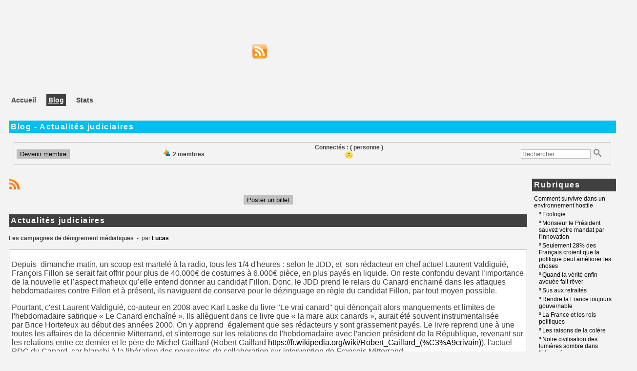

--- FILE ---
content_type: text/html; charset=UTF-8
request_url: https://horreur-judiciaire.info/enquete/blog.php?lng=fr&sel=pg&pg=58
body_size: 11177
content:
<!DOCTYPE html>
<html xmlns="http://www.w3.org/1999/xhtml" lang="fr">

  <!--[  GuppY v5.01.02 CeCILL Copyright (C) 2004-2015 by Laurent Duveau - http://www.freeguppy.org/  ]-->

<head>
<meta http-equiv="content-type" content="text/html; charset=utf-8" />
<meta name="application-name" content="enquete-reformedelajustice - Blog - Actualités judiciaires" />

<title>enquete-reformedelajustice - Blog - Actualités judiciaires</title>

<meta name="description" content="enquete" />
<meta name="generator" content="GuppY CMS" />
<meta name="author" content="Bressiere" />
<meta name="keywords" content="enquete, justice, reforme, bressiere" />
<meta name="viewport" content="width=device-width, initial-scale=1, maximum-scale=1">
<meta name="apple-mobile-web-app-capable" content="yes">
<meta name="apple-mobile-web-app-status-bar-style" content="black">
<link rel="shortcut icon" href="http://horreur-judiciaire.info/enquete/favicon.ico">
<link rel="alternate" type="application/rss+xml" title="enquete-reformedelajustice : Nouvelles" hreflang="fr" href="http://horreur-judiciaire.info/enquete/data/fr-news.xml">
<link rel="alternate" type="application/rss+xml" title="enquete-reformedelajustice : Blog" hreflang="fr" href="http://horreur-judiciaire.info/enquete/data/fr-blog.xml">
<link rel="alternate" type="application/rss+xml" title="enquete-reformedelajustice : Articles" hreflang="fr" href="http://horreur-judiciaire.info/enquete/data/fr-articles.xml">
<link type="text/css" rel="stylesheet" href="skins/no_skin/style.css">
<link type="text/css" rel="stylesheet" href="skins/no_skin/jqstyle.css">
<link type="text/css" rel="stylesheet" href="skins/no_skin/styleplus.css">
<style type="text/css" media="screen">
    @import url(inc/1280.css);
</style>
<style type="text/css" media="print">
    @import url(inc/print.css);
</style>
    <link type="text/css" rel="stylesheet" href="inc/csshead/camera.css" />
    <link type="text/css" rel="stylesheet" href="inc/csshead/fotorama.css" />
    <link type="text/css" rel="stylesheet" href="inc/csshead/menubox.css" />
    <link type="text/css" rel="stylesheet" href="inc/csshead/slidesjs.css" />
<script type="text/javascript">
//<![CDATA[
<!--

var charset = "utf-8";
var site0 = "enquete-reformedelajustice";
var site3 = "http://horreur-judiciaire.info/enquete/";
var wNav  = 0;
if (window.innerWidth) wNav = window.innerWidth;
 else if (document.body && document.body.offsetWidth) wNav = document.body.offsetWidth;
var sValue = screen.width + "||" + screen.height + "||" + screen.availWidth + "||" + screen.availHeight + "||" + wNav;
var today = new Date(), expires = new Date();
expires.setTime(today.getTime() + (365*24*60*60*1000));
document.cookie = "GuppYScreen" + "=" + encodeURIComponent(sValue) + ";expires=" + expires.toGMTString();

//-->
//]]>
</script>


<script type="text/javascript" src="inc/hpage.js"></script>

<script type="text/javascript" src="inc/jquery-min.js"></script>

<script type="text/javascript" src="inc/jquery-migrate-min.js"></script>
<script type="text/javascript" src="inc/jqscript.js"></script>
<script type="text/javascript" src="inc/jshead/boxmenu_toggle.js"></script>
<script type="text/javascript" src="inc/jshead/camera.js"></script>
<script type="text/javascript" src="inc/jshead/fotorama.js"></script>
<script type="text/javascript" src="inc/jshead/jquery.easing.1.3.js"></script>
<script type="text/javascript" src="inc/jshead/jquery.imagecube.min.js"></script>
<script type="text/javascript" src="inc/jshead/jquery.mobile.customized.min.js"></script>
<script type="text/javascript" src="inc/jshead/sidephoto.js"></script>
<script type="text/javascript" src="inc/jshead/slides.min.jquery.js"></script>
<script type="text/javascript" src="inc/jshead/slidesjs.js"></script>
		<link rel="stylesheet" type="text/css" media="screen" href="inc/config_pgeditor_guppy/style/pgeditor.css" />
        <!-- compliance patch for microsoft browsers -->
       	<!--[if lte IE 7]>
            <link rel="stylesheet" type="text/css" media="screen" href="inc/config_pgeditor_guppy/style/pgeditor-ie.css" />
        <![endif]-->
		<link rel="stylesheet" type="text/css" media="screen" href="inc/config_pgeditor_guppy/style/pgeditor_patch_overflow.css" />
		<link rel="stylesheet" type="text/css" media="screen" href="inc/config_pgeditor_guppy/style/syntaxcolor.css" />
		<script type="text/javascript" src="inc/pgeditor/jscript/wysiwyg_editor.js"></script>
	
</head>
<body>
<div id="page">
  <noscript>
	<div id="noscriptWarning">JavaScript est désactivé. Pour utiliser ce site de façon optimale, activez JavaScript dans les paramètres du navigateur.</div>
  </noscript>
  <div id="header">
  </div>
  <a id="top"></a>

  <!-- Begin of TOPBOXES -->
  <div id="TopBoxes">
    <div class="row T0row1"><div class="col col0" style="width:0%;">&nbsp;</div><div class="col col1" style="width:20%;"><div class="boxnet NETT0">
<div style="float:left; text-align:center; margin:auto; padding:0 2px;">
  <a href="rss.php?lng=fr">
    <img src="img/rssicon.png" alt="Flux RSS" title="Flux RSS" />
  </a>
</div>
<div style="clear:both;"></div></div></div><div class="col col2" style="width:0%;">&nbsp;</div>
    </div>
    <div class="row T0row3"><div class="col col0" style="width:100%;">
      <div class="menuIcons MIT0">
      <ul>
          <li class="menu_home">
		    
			<a href="index.php?lng=fr&amp;tconfig=0" title="Accueil">
			  <span class="name_home">Accueil</span>
			</a>
		  </li>
          <li class="menu_blog current">
		    
			<a href="blogs.php?lng=fr&amp;tconfig=0" title="Blog">
			  <span class="name_blog current">Blog</span>
			</a>
		  </li>
          <li class="menu_stats">
		    
			<a href="stats.php?lng=fr&amp;tconfig=0" title="Stats">
			  <span class="name_stats">Stats</span>
			</a>
		  </li>
      </ul>
      </div>
      <div style="clear:both;"></div></div>
    </div>
  </div>  
  <!-- End of TOPBOXES -->
	
  <!-- Begin of MAIN_CONTENT -->
  <div id="MainContent">
	
    <!-- Begin CENTER_BOXES -->
    <div id="CenterBoxes">
<div class="titre TrBG0">Blog - Actualités judiciaires</div>
<div class="tbl" onmouseout="this.className = 'tbl'" onmouseover="this.className = 'tbl tblover'">
<div id="BlogTop">
  <br />
  <div class="bord" style="width:98%;text-align:left;margin:auto;">
    <div style="display:inline-block;width:20%;padding:6px 4px 2px;">
      <form name="userpref" action="user.php?lng=fr&amp;tconfig=0" method="post">
        <button type="submit" style="cursor:pointer;" title="Devenir membre">Devenir membre</button>
      </form>
	</div>
	<div style="display:inline-block;width:15%;text-align:center;padding-top:10px;">
	  <img src="inc/img/general/gene_1/nbrmembres.png" alt="Nombre de membres" title="Nombre de membres" />&nbsp;<b>2 membres</b>

	</div>
	<div style="display:inline-block;width:40%;vertical-align:top;text-align:center;padding-top:2px">
      <b>Connectés :</b> <b>( personne )</b><br /><img src="inc/img/general/gene_1/empty.png" alt="Snif !!!" title="Snif !!!"/>
    </div>
    <div style="display:inline-block;width:22%;text-align:right;padding:4px 2px;">
      <form action="search.php?lng=fr&amp;tconfig=0" method="post" name="what">
        <input name="searchin" type="hidden" value="bl" />
        <input name="search" class="texte" type="text" size="16" placeholder="Rechercher" value="" />&nbsp;
		<input type="image" style="vertical-align:bottom;" src="inc/img/general/gene_1/search.png" alt="Rechercher Blog" />
      </form>
    </div>
  </div>
</div>
<div style="clear:both;"></div>
<br />
<br />
<div id="MainBlog">
    <div id="BlogCenterBoxes">
	  <span class="pop" style="width:64px;">
		<a href="http://horreur-judiciaire.info/enquete/data/fr-blog.xml" target="_blank">
		  <img src="inc/img/general/gene_1/rssguppy.png" style="border:0;vertical-align:bottom;" alt="" /> 
		  <span style="top:30px;"><em></em>Ces billets sont disponibles en format standard RSS pour publication sur votre site web:<br /><b> http://horreur-judiciaire.info/enquete/data/fr-blog.xml</b></span>
		</a>
	  </span><br />
      <form name="comment" action="postguest.php?lng=fr&amp;typ=bl" method="post">
        <p style="text-align:center;"><button type="submit" style="cursor:pointer;" title="Poster un billet">Poster un billet</button></p>
      </form>
      <div class="titrebox" style="width:auto;margin:8px 0px;">Actualités judiciaires</div>
      <p style="text-align:left;"><b>Les campagnes de dénigrement médiatiques</b> &nbsp;- &nbsp;par
        <a class="blog gypoplight" href="#?w=300&amp;rel=popup_blog&amp;btn=Fermer&amp;msk=skins/no_skin/" title="Ecrire à Lucas"> <b>Lucas</b></a>
        <div class="blog gypopup_block" id="popup_blog">
          <p style="text-align:center;margin:8px 0;">Cliquez le pseudo pour montrer l'adresse</p>
          <p style="text-align:center;margin:8px 0;">
            <a href="javascript:showEmailsblog('lucas.malvoisin','gmail','com');" style="text-align:center;margin:8px 0;">Lucas</a>
          </p>
          <p style="text-align:center;margin:8px 0;"><b><span id="lblemailblog">(--------------)</span></b></p>
        </div>
<script type="text/javascript">
//<![CDATA[
<!--

          function showEmailsblog(em1, em2, em3) {
          var emailFinal = "<a href='mailto:" + em1 + "@" + em2 + "." + em3 + "' onclick='{$('#gyfade , .gypopup_block').fadeOut(function() {$('#gyfade, a.close').remove();})};'>" + em1 + " @ " + em2 + "." + em3 + "</a>";
            document.getElementById("lblemailblog").innerHTML = emailFinal;
          }
        
//-->
//]]>
</script>

      </p>
      <div class="bord" style="margin-top:4px;">
        <div class="rep" style="padding:4px;text-align:left;">
          <div><p><span style="font-size:16px;">Depuis &nbsp;dimanche matin, un scoop est martelé à la radio, tous les 1/4 d'heures : selon le JDD, et &nbsp;son rédacteur en chef actuel Laurent Valdiguié, François Fillon se serait fait offrir pour plus de 40.000€ de costumes à 6.000€ pièce, en plus payés en liquide. On reste confondu devant l’importance de la nouvelle et l’aspect mafieux qu’elle entend donner au candidat Fillon. Donc, le JDD prend le relais du Canard enchainé dans les attaques hebdomadaires contre Fillon et à présent, ils naviguent de conserve pour le dézinguage en règle du candidat Fillon, par tout moyen possible. </span></p>

<p><span style="font-size:16px;">Pourtant, c'est Laurent Valdiguié, co-auteur en 2008 avec Karl Laske du livre "Le vrai canard" qui&nbsp;dénonçait alors manquements et limites de l'hebdomadaire satirique&nbsp;«&nbsp;Le Canard enchaîné&nbsp;». Ils allèguent dans ce livre que «&nbsp;la&nbsp;mare aux canards&nbsp;», aurait été souvent instrumentalisée par&nbsp;Brice Hortefeux&nbsp;au début des années 2000. On y apprend &nbsp;également que ses rédacteurs y sont grassement payés. Le livre reprend une à une toutes les affaires de la décennie Mitterrand, et s'interroge sur les relations de l'hebdomadaire avec l'ancien président de la République, revenant sur les relations entre ce dernier et le père de Michel Gaillard (Robert Gaillard </span><a href="https://fr.wikipedia.org/wiki/Robert_Gaillard_(%C3%A9crivain)"><span style="font-size:16px;">https://fr.wikipedia.org/wiki/Robert_Gaillard_(%C3%A9crivain)</span></a><span style="font-size:16px;">), l'actuel PDG du&nbsp;Canard, car blanchi à la libération des poursuites de collaboration sur intervention de&nbsp;François Mitterrand. </span></p>

<p><span style="font-size:16px;">On est étonné de le voir à présent suivre la même campagne de dénigrement qu’un journal dont il a contesté l’intégrité.</span></p>
</div>
        </div>
        <div id="action" style="float:right;padding:4px 4px 0 0;font-size:smaller;text-align:right;vertical-align:middle">
          <b>Publié le </b> 13/03/2017   09:41&nbsp;&nbsp;
          <a href="blogs.php?lng=fr&amp;tconfig=0">
            <img src="inc/img/general/gene_1/ed_copy.png" alt="Tous les billets" title="Tous les billets" style="vertical-align:middle;" />
          </a>&nbsp;
		  <a href="#top"><img src="inc/img/general/gene_1/haut.png"   style="vertical-align:middle;width:12px;height:11px;" alt="Haut" title="Haut" /></a>
        </div>
        <div style="clear:both"></div>
      </div>
        <input type="hidden" name="cat" value="Actualités judiciaires"/><br /><br />
<div class="titrebox" style="width:auto">Commentaires</div>
<br />
<div style="width:auto;margin-bottom:1px;">
  <form name="formreblog1" action="postguest.php?lng=fr&amp;typ=rb&amp;pg=58" method="post">
    <p style="text-align:center;"><button type="submit" style="cursor:pointer;" title="Poster un commentaire">Poster un commentaire</button></p>
  </form>
  <p style="text-align:center;">Personne n'a encore laissé de commentaire.<br />Soyez donc le premier !</p>
</div>
    </div>
    <div id="BlogRightBoxes">
<div class="titrebox TrCATBG0" id="BG0titrebox1">Rubriques</div>
<div class="tblbox CATBG0" id="BG0tblbox1" onmouseover="this.className='tblbox CATBG0 tblboxover'" onmouseout="this.className='tblbox CATBG0'">

  <p class="item">Comment survivre dans un environnement hostile</p>
  <ul class="item">
    <li class="item">&ordm; <a href="blog.php?lng=fr&amp;sel=pg&amp;pg=321">Ecologie</a>
    </li>
    <li class="item">&ordm; <a href="blog.php?lng=fr&amp;sel=pg&amp;pg=319">Monsieur le Président sauvez votre mandat par l'innovation</a>
    </li>
    <li class="item">&ordm; <a href="blog.php?lng=fr&amp;sel=pg&amp;pg=315">Seulement 28% des Français croient que la politique peut améliorer les choses</a>
    </li>
    <li class="item">&ordm; <a href="blog.php?lng=fr&amp;sel=pg&amp;pg=314">Quand la vérité enfin avouée fait rêver</a>
    </li>
    <li class="item">&ordm; <a href="blog.php?lng=fr&amp;sel=pg&amp;pg=313">Sus aux retraités</a>
    </li>
    <li class="item">&ordm; <a href="blog.php?lng=fr&amp;sel=pg&amp;pg=312">Rendre la France toujours gouvernable</a>
    </li>
    <li class="item">&ordm; <a href="blog.php?lng=fr&amp;sel=pg&amp;pg=311">La France et les rois politiques</a>
    </li>
    <li class="item">&ordm; <a href="blog.php?lng=fr&amp;sel=pg&amp;pg=307">Les raisons de la colère</a>
    </li>
    <li class="item">&ordm; <a href="blog.php?lng=fr&amp;sel=pg&amp;pg=306">Notre civilisation des lumières sombre dans l'idiocratie</a>
    </li>
    <li class="item">&ordm; <a href="blog.php?lng=fr&amp;sel=pg&amp;pg=304">L'Europe abandonnée</a>
    </li>
    <li class="item">&ordm; <a href="blog.php?lng=fr&amp;sel=pg&amp;pg=303">Les grèves rituelles de la SNCF</a>
    </li>
    <li class="item">&ordm; <a href="blog.php?lng=fr&amp;sel=pg&amp;pg=302">La tragédie française</a>
    </li>
    <li class="item">&ordm; <a href="blog.php?lng=fr&amp;sel=pg&amp;pg=301">La démocratie se meurt</a>
    </li>
    <li class="item">&ordm; <a href="blog.php?lng=fr&amp;sel=pg&amp;pg=299">Agriculteurs en colère : règlementations, normes... ras le bol !</a>
    </li>
    <li class="item">&ordm; <a href="blog.php?lng=fr&amp;sel=pg&amp;pg=298">Irresponsables et coupables ! (suite)</a>
    </li>
    <li class="item">&ordm; <a href="blog.php?lng=fr&amp;sel=pg&amp;pg=294">Epilogue pour un scandale absolu</a>
    </li>
    <li class="item">&ordm; <a href="blog.php?lng=fr&amp;sel=pg&amp;pg=290">Sortir la France de la décadence</a>
    </li>
    <li class="item">&ordm; <a href="blog.php?lng=fr&amp;sel=pg&amp;pg=288">Le grand malaise français</a>
    </li>
    <li class="item">&ordm; <a href="blog.php?lng=fr&amp;sel=pg&amp;pg=287">Démagogie électoraliste</a>
    </li>
    <li class="item">&ordm; <a href="blog.php?lng=fr&amp;sel=pg&amp;pg=286">Délinquance tolérée = France ingouvernable</a>
    </li>
    <li class="item">&ordm; <a href="blog.php?lng=fr&amp;sel=pg&amp;pg=285">Etat faible : berceau des idéologues toxiques</a>
    </li>
    <li class="item">&ordm; <a href="blog.php?lng=fr&amp;sel=pg&amp;pg=284">Ce cancer technocratique qui ronge nos finances</a>
    </li>
    <li class="item">&ordm; <a href="blog.php?lng=fr&amp;sel=pg&amp;pg=281">Croyances et réalité</a>
    </li>
    <li class="item">&ordm; <a href="blog.php?lng=fr&amp;sel=pg&amp;pg=280">Gouvernance éclairée ou idéologie obscurantiste ?</a>
    </li>
    <li class="item">&ordm; <a href="blog.php?lng=fr&amp;sel=pg&amp;pg=279">A quand une démocratie éclairée ?</a>
    </li>
    <li class="item">&ordm; <a href="blog.php?lng=fr&amp;sel=pg&amp;pg=278">Technocratie non-responsable : quel fléau !</a>
    </li>
    <li class="item">&ordm; <a href="blog.php?lng=fr&amp;sel=pg&amp;pg=276">La démocratie en danger</a>
    </li>
    <li class="item">&ordm; <a href="blog.php?lng=fr&amp;sel=pg&amp;pg=275">Pour une démocratie exemplaire</a>
    </li>
    <li class="item">&ordm; <a href="blog.php?lng=fr&amp;sel=pg&amp;pg=273">La fin de l'abondance</a>
    </li>
    <li class="item">&ordm; <a href="blog.php?lng=fr&amp;sel=pg&amp;pg=271">Un scandale absolu</a>
    </li>
    <li class="item">&ordm; <a href="blog.php?lng=fr&amp;sel=pg&amp;pg=270">Démocratie mode d'emploi</a>
    </li>
    <li class="item">&ordm; <a href="blog.php?lng=fr&amp;sel=pg&amp;pg=269">Un système démocratique à bout de souffle</a>
    </li>
    <li class="item">&ordm; <a href="blog.php?lng=fr&amp;sel=pg&amp;pg=268">L'inhumanité de l'État et de la techno-bureaucratie</a>
    </li>
    <li class="item">&ordm; <a href="blog.php?lng=fr&amp;sel=pg&amp;pg=267">Démocraties</a>
    </li>
    <li class="item">&ordm; <a href="blog.php?lng=fr&amp;sel=pg&amp;pg=265">L'énorme tue les normes !</a>
    </li>
    <li class="item">&ordm; <a href="blog.php?lng=fr&amp;sel=pg&amp;pg=264">Plus d'autonomie corse, pourquoi faire ?</a>
    </li>
    <li class="item">&ordm; <a href="blog.php?lng=fr&amp;sel=pg&amp;pg=262">Déni du réel et vérités cachées : Vladimir Poutine 8ème dan</a>
    </li>
    <li class="item">&ordm; <a href="blog.php?lng=fr&amp;sel=pg&amp;pg=261">Déni du réel et vérité cachée</a>
    </li>
    <li class="item">&ordm; <a href="blog.php?lng=fr&amp;sel=pg&amp;pg=260">Trois réformes urgentes</a>
    </li>
    <li class="item">&ordm; <a href="blog.php?lng=fr&amp;sel=pg&amp;pg=258">Trente milliards pour réindustrialiser la France</a>
    </li>
    <li class="item">&ordm; <a href="blog.php?lng=fr&amp;sel=pg&amp;pg=256">L'arbitraire, sport national de l'administration</a>
    </li>
    <li class="item">&ordm; <a href="blog.php?lng=fr&amp;sel=pg&amp;pg=254">Le bidonnage, un fléau mondial</a>
    </li>
    <li class="item">&ordm; <a href="blog.php?lng=fr&amp;sel=pg&amp;pg=253">La spoliation c'est le sport national de l'administration</a>
    </li>
    <li class="item">&ordm; <a href="blog.php?lng=fr&amp;sel=pg&amp;pg=252">Les socialistes nous avaient promis le socialisme</a>
    </li>
    <li class="item">&ordm; <a href="blog.php?lng=fr&amp;sel=pg&amp;pg=251">Les armes à feu, l'Administration se trompe encore de cible</a>
    </li>
    <li class="item">&ordm; <a href="blog.php?lng=fr&amp;sel=pg&amp;pg=248">Qu'attendent-ils ?</a>
    </li>
    <li class="item">&ordm; <a href="blog.php?lng=fr&amp;sel=pg&amp;pg=246">Communications</a>
    </li>
    <li class="item">&ordm; <a href="blog.php?lng=fr&amp;sel=pg&amp;pg=244">Présidentiable et Covid</a>
    </li>
    <li class="item">&ordm; <a href="blog.php?lng=fr&amp;sel=pg&amp;pg=243">Premier candidat : premier programme présidentiel</a>
    </li>
    <li class="item">&ordm; <a href="blog.php?lng=fr&amp;sel=pg&amp;pg=242">Heureux comme Haut fonctionnaire en France</a>
    </li>
    <li class="item">&ordm; <a href="blog.php?lng=fr&amp;sel=pg&amp;pg=240">Frédérique Vidal et les islamo-gauchistes</a>
    </li>
    <li class="item">&ordm; <a href="blog.php?lng=fr&amp;sel=pg&amp;pg=239">Ceci n'est pas une démocratie</a>
    </li>
    <li class="item">&ordm; <a href="blog.php?lng=fr&amp;sel=pg&amp;pg=238">Comment dégraisser le mammouth</a>
    </li>
    <li class="item">&ordm; <a href="blog.php?lng=fr&amp;sel=pg&amp;pg=237">En route vers la cochlocratie</a>
    </li>
    <li class="item">&ordm; <a href="blog.php?lng=fr&amp;sel=pg&amp;pg=235">La tectonique des peuples</a>
    </li>
    <li class="item">&ordm; <a href="blog.php?lng=fr&amp;sel=pg&amp;pg=234">Rave party ou rêve parti</a>
    </li>
    <li class="item">&ordm; <a href="blog.php?lng=fr&amp;sel=pg&amp;pg=233">"Ecocide" toi même !</a>
    </li>
    <li class="item">&ordm; <a href="blog.php?lng=fr&amp;sel=pg&amp;pg=231">Le mal français : immobilisme, arbitraire et corruption</a>
    </li>
    <li class="item">&ordm; <a href="blog.php?lng=fr&amp;sel=pg&amp;pg=230">Discours présidentiel et statistiques</a>
    </li>
    <li class="item">&ordm; <a href="blog.php?lng=fr&amp;sel=pg&amp;pg=228">Covid 19, une nouvelle éthique</a>
    </li>
    <li class="item">&ordm; <a href="blog.php?lng=fr&amp;sel=pg&amp;pg=227">Encore un scandale de l'administration française ?</a>
    </li>
    <li class="item">&ordm; <a href="blog.php?lng=fr&amp;sel=pg&amp;pg=226">Chérie, il faut que je te tue, c'est pour ton bien !</a>
    </li>
    <li class="item">&ordm; <a href="blog.php?lng=fr&amp;sel=pg&amp;pg=225">La désindustrialisation programmée de l'industrie française depuis la chute de l'URSS</a>
    </li>
    <li class="item">&ordm; <a href="blog.php?lng=fr&amp;sel=pg&amp;pg=215">Et si Jupiter devenait Hercule ?</a>
    </li>
    <li class="item">&ordm; <a href="blog.php?lng=fr&amp;sel=pg&amp;pg=214">Technocratie en Absurdie</a>
    </li>
    <li class="item">&ordm; <a href="blog.php?lng=fr&amp;sel=pg&amp;pg=209">Coronavirus, pauvre France !</a>
    </li>
    <li class="item">&ordm; <a href="blog.php?lng=fr&amp;sel=pg&amp;pg=208">ça suffit, les atermoiements sur le traitement d'une pandémie</a>
    </li>
    <li class="item">&ordm; <a href="blog.php?lng=fr&amp;sel=pg&amp;pg=203">La France cul par-dessus tête</a>
    </li>
    <li class="item">&ordm; <a href="blog.php?lng=fr&amp;sel=pg&amp;pg=199">Désintox... vraiment ?</a>
    </li>
    <li class="item">&ordm; <a href="blog.php?lng=fr&amp;sel=pg&amp;pg=198">Les technocrates de savent pas gérer l'humain.</a>
    </li>
    <li class="item">&ordm; <a href="blog.php?lng=fr&amp;sel=pg&amp;pg=196">Pédagogie et écologie</a>
    </li>
    <li class="item">&ordm; <a href="blog.php?lng=fr&amp;sel=pg&amp;pg=194">Encore une loi liberticide !</a>
    </li>
    <li class="item">&ordm; <a href="blog.php?lng=fr&amp;sel=pg&amp;pg=193">Appliquons la loi !</a>
    </li>
    <li class="item">&ordm; <a href="blog.php?lng=fr&amp;sel=pg&amp;pg=191">Cessez d'emmerder les Français !</a>
    </li>
    <li class="item">&ordm; <a href="blog.php?lng=fr&amp;sel=pg&amp;pg=187">Sauvons la Planète : le syndrome Cahuzac</a>
    </li>
    <li class="item">&ordm; <a href="blog.php?lng=fr&amp;sel=pg&amp;pg=184">Mensonge et lâcheté : des maux français ?</a>
    </li>
    <li class="item">&ordm; <a href="blog.php?lng=fr&amp;sel=pg&amp;pg=182">La future réforme de la fonction publique en gestation.</a>
    </li>
    <li class="item">&ordm; <a href="blog.php?lng=fr&amp;sel=pg&amp;pg=181">Le mal français.</a>
    </li>
    <li class="item">&ordm; <a href="blog.php?lng=fr&amp;sel=pg&amp;pg=180">Le virus du mensonge : un mal français.</a>
    </li>
    <li class="item">&ordm; <a href="blog.php?lng=fr&amp;sel=pg&amp;pg=179">L'évolution ultralibérale occulte de l'Europe depuis la fin du rideau de Fer</a>
    </li>
    <li class="item">&ordm; <a href="blog.php?lng=fr&amp;sel=pg&amp;pg=178">La mondialisation "à la française" : une faute politique révélée</a>
    </li>
    <li class="item">&ordm; <a href="blog.php?lng=fr&amp;sel=pg&amp;pg=177">La République exemplaire</a>
    </li>
    <li class="item">&ordm; <a href="blog.php?lng=fr&amp;sel=pg&amp;pg=176">Les zinzins coûtent cher.</a>
    </li>
    <li class="item">&ordm; <a href="blog.php?lng=fr&amp;sel=pg&amp;pg=171">Système et Antisystème</a>
    </li>
    <li class="item">&ordm; <a href="blog.php?lng=fr&amp;sel=pg&amp;pg=170">Irresponsables</a>
    </li>
    <li class="item">&ordm; <a href="blog.php?lng=fr&amp;sel=pg&amp;pg=166">Où allons nous ????</a>
    </li>
    <li class="item">&ordm; <a href="blog.php?lng=fr&amp;sel=pg&amp;pg=107">Douce France pendant  l'ère macronnienne</a>
    </li>
    <li class="item">&ordm; <a href="blog.php?lng=fr&amp;sel=pg&amp;pg=96">Qu'ils mangent de la brioche</a>
    </li>
    <li class="item">&ordm; <a href="blog.php?lng=fr&amp;sel=pg&amp;pg=90">Jusqu'où iront ils contre les anciens actifs cotisants du secteur privé ?</a>
    </li>
    <li class="item">&ordm; <a href="blog.php?lng=fr&amp;sel=pg&amp;pg=89">Entre fiction et réalité</a>
    </li>
    <li class="item">&ordm; <a href="blog.php?lng=fr&amp;sel=pg&amp;pg=76">Avis aux anciens cadres et dirigeants de pme</a>
    </li>
  </ul>
  <p class="item">Actualités judiciaires</p>
  <ul class="item">
    <li class="item">&ordm; <a href="blog.php?lng=fr&amp;sel=pg&amp;pg=320">Acharnement</a>
    </li>
    <li class="item">&ordm; <a href="blog.php?lng=fr&amp;sel=pg&amp;pg=318">Association de malfaiteurs</a>
    </li>
    <li class="item">&ordm; <a href="blog.php?lng=fr&amp;sel=pg&amp;pg=317">Des jurés, vite !</a>
    </li>
    <li class="item">&ordm; <a href="blog.php?lng=fr&amp;sel=pg&amp;pg=316">Quand la France a mal à sa justice</a>
    </li>
    <li class="item">&ordm; <a href="blog.php?lng=fr&amp;sel=pg&amp;pg=310">État de droit ou État de force</a>
    </li>
    <li class="item">&ordm; <a href="blog.php?lng=fr&amp;sel=pg&amp;pg=309">La France a tué mon mari !</a>
    </li>
    <li class="item">&ordm; <a href="blog.php?lng=fr&amp;sel=pg&amp;pg=308">Incompétence et injustice</a>
    </li>
    <li class="item">&ordm; <a href="blog.php?lng=fr&amp;sel=pg&amp;pg=305">En finir avec d'une idéologie mortifère</a>
    </li>
    <li class="item">&ordm; <a href="blog.php?lng=fr&amp;sel=pg&amp;pg=297">Irresponsables et coupables !</a>
    </li>
    <li class="item">&ordm; <a href="blog.php?lng=fr&amp;sel=pg&amp;pg=296">Le crime de lèse-magistrat</a>
    </li>
    <li class="item">&ordm; <a href="blog.php?lng=fr&amp;sel=pg&amp;pg=295">La justice dévoyée</a>
    </li>
    <li class="item">&ordm; <a href="blog.php?lng=fr&amp;sel=pg&amp;pg=293">Soutenons la police, pas les délinquants</a>
    </li>
    <li class="item">&ordm; <a href="blog.php?lng=fr&amp;sel=pg&amp;pg=292">Quand l'administration sous influence se déchaîne !</a>
    </li>
    <li class="item">&ordm; <a href="blog.php?lng=fr&amp;sel=pg&amp;pg=291">Quand la justice politisée se déchaîne !</a>
    </li>
    <li class="item">&ordm; <a href="blog.php?lng=fr&amp;sel=pg&amp;pg=289">Etat faible = violences inadmissibles contre les forces de l'ordre</a>
    </li>
    <li class="item">&ordm; <a href="blog.php?lng=fr&amp;sel=pg&amp;pg=283">Le PNF un parquet politisé qui flingue la démocratie</a>
    </li>
    <li class="item">&ordm; <a href="blog.php?lng=fr&amp;sel=pg&amp;pg=282">Justice en roue libre</a>
    </li>
    <li class="item">&ordm; <a href="blog.php?lng=fr&amp;sel=pg&amp;pg=277">A quand la République du bon sens ?</a>
    </li>
    <li class="item">&ordm; <a href="blog.php?lng=fr&amp;sel=pg&amp;pg=266">Police harcelée - Justice déconnectée !</a>
    </li>
    <li class="item">&ordm; <a href="blog.php?lng=fr&amp;sel=pg&amp;pg=263">Le ministère de l'Injustice</a>
    </li>
    <li class="item">&ordm; <a href="blog.php?lng=fr&amp;sel=pg&amp;pg=257">L'agonie de l'État de droit</a>
    </li>
    <li class="item">&ordm; <a href="blog.php?lng=fr&amp;sel=pg&amp;pg=255">Le Pegasus de la justice française</a>
    </li>
    <li class="item">&ordm; <a href="blog.php?lng=fr&amp;sel=pg&amp;pg=250">Pauvre France !</a>
    </li>
    <li class="item">&ordm; <a href="blog.php?lng=fr&amp;sel=pg&amp;pg=247">Justice criminogène</a>
    </li>
    <li class="item">&ordm; <a href="blog.php?lng=fr&amp;sel=pg&amp;pg=245">L'honneur perdu de la Justice</a>
    </li>
    <li class="item">&ordm; <a href="blog.php?lng=fr&amp;sel=pg&amp;pg=241">Ne laissons pas un gouvernement de juges confisquer la République</a>
    </li>
    <li class="item">&ordm; <a href="blog.php?lng=fr&amp;sel=pg&amp;pg=236">Qui a dit "République bananière" ?</a>
    </li>
    <li class="item">&ordm; <a href="blog.php?lng=fr&amp;sel=pg&amp;pg=229">Le déni du réel, un symptôme mortifère</a>
    </li>
    <li class="item">&ordm; <a href="blog.php?lng=fr&amp;sel=pg&amp;pg=224">Rappel à la loi à l'attention des magistrats</a>
    </li>
    <li class="item">&ordm; <a href="blog.php?lng=fr&amp;sel=pg&amp;pg=223">Sentiment d'injustice : un pays bien malade.</a>
    </li>
    <li class="item">&ordm; <a href="blog.php?lng=fr&amp;sel=pg&amp;pg=222">Sentiment d'insécurité peut-être ? sentiment d'injustice ah oui !</a>
    </li>
    <li class="item">&ordm; <a href="blog.php?lng=fr&amp;sel=pg&amp;pg=221">Une heureuse initiative citoyenne</a>
    </li>
    <li class="item">&ordm; <a href="blog.php?lng=fr&amp;sel=pg&amp;pg=220">Placements abusifs : encore des sévices publics !</a>
    </li>
    <li class="item">&ordm; <a href="blog.php?lng=fr&amp;sel=pg&amp;pg=218">Éric Dupont-Moretti : une réforme de la justice en vue ?</a>
    </li>
    <li class="item">&ordm; <a href="blog.php?lng=fr&amp;sel=pg&amp;pg=217">Révélations sur un scandale d'Etat</a>
    </li>
    <li class="item">&ordm; <a href="blog.php?lng=fr&amp;sel=pg&amp;pg=216">Affaire Fillon : pressions confirmées</a>
    </li>
    <li class="item">&ordm; <a href="blog.php?lng=fr&amp;sel=pg&amp;pg=213">Idiocratie judiciaire : ça suffit !</a>
    </li>
    <li class="item">&ordm; <a href="blog.php?lng=fr&amp;sel=pg&amp;pg=212">Dernières nouvelles de l'idiocratie</a>
    </li>
    <li class="item">&ordm; <a href="blog.php?lng=fr&amp;sel=pg&amp;pg=211">L'idiocratie, une maladie guérissable ?</a>
    </li>
    <li class="item">&ordm; <a href="blog.php?lng=fr&amp;sel=pg&amp;pg=210">Coronavirus : la fin de l'Etat de droit</a>
    </li>
    <li class="item">&ordm; <a href="blog.php?lng=fr&amp;sel=pg&amp;pg=204">Islamisme meurtrier : une maladie mentale ?</a>
    </li>
    <li class="item">&ordm; <a href="blog.php?lng=fr&amp;sel=pg&amp;pg=202">Quand les mots pour le dire ont tant de mal à venir...</a>
    </li>
    <li class="item">&ordm; <a href="blog.php?lng=fr&amp;sel=pg&amp;pg=197">Le "mur des cons" est toujours debout</a>
    </li>
    <li class="item">&ordm; <a href="blog.php?lng=fr&amp;sel=pg&amp;pg=195">La Justice rendue au nom de la technocratie française</a>
    </li>
    <li class="item">&ordm; <a href="blog.php?lng=fr&amp;sel=pg&amp;pg=192">Halte à la justice politique!</a>
    </li>
    <li class="item">&ordm; <a href="blog.php?lng=fr&amp;sel=pg&amp;pg=189">Inversion des valeurs</a>
    </li>
    <li class="item">&ordm; <a href="blog.php?lng=fr&amp;sel=pg&amp;pg=188">Justice à vendre</a>
    </li>
    <li class="item">&ordm; <a href="blog.php?lng=fr&amp;sel=pg&amp;pg=175">Les vœux du Président de la République</a>
    </li>
    <li class="item">&ordm; <a href="blog.php?lng=fr&amp;sel=pg&amp;pg=169">Mais comment en sommes-nous arrivés là ?</a>
    </li>
    <li class="item">&ordm; <a href="blog.php?lng=fr&amp;sel=pg&amp;pg=168">Les raisons de la colère de 75 % des Français</a>
    </li>
    <li class="item">&ordm; <a href="blog.php?lng=fr&amp;sel=pg&amp;pg=167">Au secours! Le gouvernement des juges est arrivé</a>
    </li>
    <li class="item">&ordm; <a href="blog.php?lng=fr&amp;sel=pg&amp;pg=165">Un étrange ajout - pourquoi ne pas l'avoir dit tout de suite ?</a>
    </li>
    <li class="item">&ordm; <a href="blog.php?lng=fr&amp;sel=pg&amp;pg=164">Coup de gueule</a>
    </li>
    <li class="item">&ordm; <a href="blog.php?lng=fr&amp;sel=pg&amp;pg=143">Citoyens ou administrés ?</a>
    </li>
    <li class="item">&ordm; <a href="blog.php?lng=fr&amp;sel=pg&amp;pg=142">Citoyens ou administrés ?</a>
    </li>
    <li class="item">&ordm; <a href="blog.php?lng=fr&amp;sel=pg&amp;pg=141">La République est-elle en danger ?</a>
    </li>
    <li class="item">&ordm; <a href="blog.php?lng=fr&amp;sel=pg&amp;pg=116">Juges et serviteurs</a>
    </li>
    <li class="item">&ordm; <a href="blog.php?lng=fr&amp;sel=pg&amp;pg=114">Loi en cours sur le secret des affaires : un scandale !</a>
    </li>
    <li class="item">&ordm; <a href="blog.php?lng=fr&amp;sel=pg&amp;pg=113">Légionnaire, tu es venu volontairement à nous</a>
    </li>
    <li class="item">&ordm; <a href="blog.php?lng=fr&amp;sel=pg&amp;pg=111">La France malade de la corruption politique ?</a>
    </li>
    <li class="item">&ordm; <a href="blog.php?lng=fr&amp;sel=pg&amp;pg=110">Forte hausse de la délinquance en 2017</a>
    </li>
    <li class="item">&ordm; <a href="blog.php?lng=fr&amp;sel=pg&amp;pg=108">Former sans informer : la volonté de tromper</a>
    </li>
    <li class="item">&ordm; <a href="blog.php?lng=fr&amp;sel=pg&amp;pg=105">"Délinquant chevronné" : article de Franz-Olivier Giesbert</a>
    </li>
    <li class="item">&ordm; <a href="blog.php?lng=fr&amp;sel=pg&amp;pg=100">Très inquiétant !</a>
    </li>
    <li class="item">&ordm; <a href="blog.php?lng=fr&amp;sel=pg&amp;pg=99">La banalité du mal</a>
    </li>
    <li class="item">&ordm; <a href="blog.php?lng=fr&amp;sel=pg&amp;pg=98">Rumeur</a>
    </li>
    <li class="item">&ordm; <a href="blog.php?lng=fr&amp;sel=pg&amp;pg=97">Panem et circenses</a>
    </li>
    <li class="item">&ordm; <a href="blog.php?lng=fr&amp;sel=pg&amp;pg=95">Un excellent conseil</a>
    </li>
    <li class="item">&ordm; <a href="blog.php?lng=fr&amp;sel=pg&amp;pg=94">Richard Ferrand dans ses oeuvres</a>
    </li>
    <li class="item">&ordm; <a href="blog.php?lng=fr&amp;sel=pg&amp;pg=93">Oppression</a>
    </li>
    <li class="item">&ordm; <a href="blog.php?lng=fr&amp;sel=pg&amp;pg=92">L'Etat-voyou : une enquête en cours</a>
    </li>
    <li class="item">&ordm; <a href="blog.php?lng=fr&amp;sel=pg&amp;pg=91">Ce monde virtuel qu'on nous impose !</a>
    </li>
    <li class="item">&ordm; <a href="blog.php?lng=fr&amp;sel=pg&amp;pg=88">Jacques Toubon le Défenseur des Droits</a>
    </li>
    <li class="item">&ordm; <a href="blog.php?lng=fr&amp;sel=pg&amp;pg=87">Les magistrats toujours "en action"</a>
    </li>
    <li class="item">&ordm; <a href="blog.php?lng=fr&amp;sel=pg&amp;pg=86">Le Défenseur des Droits</a>
    </li>
    <li class="item">&ordm; <a href="blog.php?lng=fr&amp;sel=pg&amp;pg=85">Avec le Garde des Sceaux, les chicaneries commencent</a>
    </li>
    <li class="item">&ordm; <a href="blog.php?lng=fr&amp;sel=pg&amp;pg=84">Rassuré sur son sort, Ferrand joue les Parrains</a>
    </li>
    <li class="item">&ordm; <a href="blog.php?lng=fr&amp;sel=pg&amp;pg=83">Les trois L</a>
    </li>
    <li class="item">&ordm; <a href="blog.php?lng=fr&amp;sel=pg&amp;pg=82">Ferrand soutenu par ses pairs locaux</a>
    </li>
    <li class="item">&ordm; <a href="blog.php?lng=fr&amp;sel=pg&amp;pg=81">La participation veut survivre</a>
    </li>
    <li class="item">&ordm; <a href="blog.php?lng=fr&amp;sel=pg&amp;pg=80">Ferrand digne représentant de  l'économie palatiale</a>
    </li>
    <li class="item">&ordm; <a href="blog.php?lng=fr&amp;sel=pg&amp;pg=79">Ferrand : la vision d'un ancien bâtonnier de Brest sur le scandale Ferrand</a>
    </li>
    <li class="item">&ordm; <a href="blog.php?lng=fr&amp;sel=pg&amp;pg=78">Richard Ferrand, l'habile manœuvrier autodidacte</a>
    </li>
    <li class="item">&ordm; <a href="blog.php?lng=fr&amp;sel=pg&amp;pg=77">Mise à jour pour les retraités "aisés"</a>
    </li>
    <li class="item">&ordm; <a href="blog.php?lng=fr&amp;sel=pg&amp;pg=75">L'enjeu et le defi</a>
    </li>
    <li class="item">&ordm; <a href="blog.php?lng=fr&amp;sel=pg&amp;pg=74">Pendant le Sacre, les purges continuent en coulisse</a>
    </li>
    <li class="item">&ordm; <a href="blog.php?lng=fr&amp;sel=pg&amp;pg=73">Un récit chronologique de cette élection et de ses enjeux via Michel Onfray</a>
    </li>
    <li class="item">&ordm; <a href="blog.php?lng=fr&amp;sel=pg&amp;pg=71">Demandez le programme</a>
    </li>
    <li class="item">&ordm; <a href="blog.php?lng=fr&amp;sel=pg&amp;pg=70">Vous n'aurez pas notre Liberté de penser ! de F-Xavier Serraz</a>
    </li>
    <li class="item">&ordm; <a href="blog.php?lng=fr&amp;sel=pg&amp;pg=68">Enarchie : le déni du réel.</a>
    </li>
    <li class="item">&ordm; <a href="blog.php?lng=fr&amp;sel=pg&amp;pg=67">Les largesses de la République pour ses "très" nombreux élus</a>
    </li>
    <li class="item">&ordm; <a href="blog.php?lng=fr&amp;sel=pg&amp;pg=66">Etude juridique de l'"affaire Fillon"</a>
    </li>
    <li class="item">&ordm; <a href="blog.php?lng=fr&amp;sel=pg&amp;pg=65">Quelques points de vue juridiques</a>
    </li>
    <li class="item">&ordm; <a href="blog.php?lng=fr&amp;sel=pg&amp;pg=64">La délinquance explose en Guyane... Pauvre Penelope</a>
    </li>
    <li class="item">&ordm; <a href="blog.php?lng=fr&amp;sel=pg&amp;pg=63">Macron ? Rien de problématique.....et toc...!</a>
    </li>
    <li class="item">&ordm; <a href="blog.php?lng=fr&amp;sel=pg&amp;pg=62">François Fillon réclame une enquête</a>
    </li>
    <li class="item">&ordm; <a href="blog.php?lng=fr&amp;sel=pg&amp;pg=61">Sois juge ... et tais-toi !</a>
    </li>
    <li class="item">&ordm; <a href="blog.php?lng=fr&amp;sel=pg&amp;pg=60">La justice est indépendante du pouvoir en place</a>
    </li>
    <li class="item">&ordm; <a href="blog.php?lng=fr&amp;sel=pg&amp;pg=59">Mathématiques administratives et judiciaires</a>
    </li>
    <li class="curr_item"><img src="inc/img/general/gene_1/puce2.png" alt="puce" class="puce" /> <a href="blog.php?lng=fr&amp;sel=pg&amp;pg=58">Les campagnes de dénigrement médiatiques</a>
    </li>
    <li class="item">&ordm; <a href="blog.php?lng=fr&amp;sel=pg&amp;pg=54">La magistrature comme Bayard : sans peur et sans reproches</a>
    </li>
    <li class="item">&ordm; <a href="blog.php?lng=fr&amp;sel=pg&amp;pg=53">Bon sens paysan versus idéologie sophistiquée de bobos</a>
    </li>
    <li class="item">&ordm; <a href="blog.php?lng=fr&amp;sel=pg&amp;pg=51">La convocation judiciaire de Marine le Pen</a>
    </li>
    <li class="item">&ordm; <a href="blog.php?lng=fr&amp;sel=pg&amp;pg=50">Justice française en action (suite)</a>
    </li>
    <li class="item">&ordm; <a href="blog.php?lng=fr&amp;sel=pg&amp;pg=49">Justice laxiste avec les coupables, Féroce avec les innocents</a>
    </li>
    <li class="item">&ordm; <a href="blog.php?lng=fr&amp;sel=pg&amp;pg=48">Abandon de l'Etat de Droit pour un Etat de barbarie</a>
    </li>
    <li class="item">&ordm; <a href="blog.php?lng=fr&amp;sel=pg&amp;pg=45">François Fillon dans les griffes de la Justice (politisée ?)</a>
    </li>
    <li class="item">&ordm; <a href="blog.php?lng=fr&amp;sel=pg&amp;pg=44">Le bouc émissaire de pratiques douteuses mais légales</a>
    </li>
    <li class="item">&ordm; <a href="blog.php?lng=fr&amp;sel=pg&amp;pg=43">La délation un sport national ?</a>
    </li>
    <li class="item">&ordm; <a href="blog.php?lng=fr&amp;sel=pg&amp;pg=42">L'affaire Fillon, vue par la Toile</a>
    </li>
    <li class="item">&ordm; <a href="blog.php?lng=fr&amp;sel=pg&amp;pg=41">Cessez d'emmerder les Français</a>
    </li>
    <li class="item">&ordm; <a href="blog.php?lng=fr&amp;sel=pg&amp;pg=40">Penelope</a>
    </li>
    <li class="item">&ordm; <a href="blog.php?lng=fr&amp;sel=pg&amp;pg=39">Une affaire ordinaire d'aujourd''hui</a>
    </li>
    <li class="item">&ordm; <a href="blog.php?lng=fr&amp;sel=pg&amp;pg=38">Le laxisme d'aujourd'hui prépare l'enfer de demain</a>
    </li>
    <li class="item">&ordm; <a href="blog.php?lng=fr&amp;sel=pg&amp;pg=35">Ecrasons l'inepte</a>
    </li>
    <li class="item">&ordm; <a href="blog.php?lng=fr&amp;sel=pg&amp;pg=34">La magistrature au service des politiques</a>
    </li>
    <li class="item">&ordm; <a href="blog.php?lng=fr&amp;sel=pg&amp;pg=33">Ecrasons l'infâme</a>
    </li>
    <li class="item">&ordm; <a href="blog.php?lng=fr&amp;sel=pg&amp;pg=32">Gaullisme social ?</a>
    </li>
    <li class="item">&ordm; <a href="blog.php?lng=fr&amp;sel=pg&amp;pg=31">La désinformation des politiciens médiocres</a>
    </li>
    <li class="item">&ordm; <a href="blog.php?lng=fr&amp;sel=pg&amp;pg=30">François Fillon au deuxième tour de la primaire</a>
    </li>
    <li class="item">&ordm; <a href="blog.php?lng=fr&amp;sel=pg&amp;pg=28">Le pouvoir discrétionnaire des juges</a>
    </li>
    <li class="item">&ordm; <a href="blog.php?lng=fr&amp;sel=pg&amp;pg=26">Une justice sélective</a>
    </li>
    <li class="item">&ordm; <a href="blog.php?lng=fr&amp;sel=pg&amp;pg=25">La Justice française en action</a>
    </li>
    <li class="item">&ordm; <a href="blog.php?lng=fr&amp;sel=pg&amp;pg=24">Dissuasion ou non dissuasion</a>
    </li>
    <li class="item">&ordm; <a href="blog.php?lng=fr&amp;sel=pg&amp;pg=23">Pilleurs d'Etat</a>
    </li>
    <li class="item">&ordm; <a href="blog.php?lng=fr&amp;sel=pg&amp;pg=22">Ceta</a>
    </li>
    <li class="item">&ordm; <a href="blog.php?lng=fr&amp;sel=pg&amp;pg=21">Dialogue de sourds Justice-Police</a>
    </li>
    <li class="item">&ordm; <a href="blog.php?lng=fr&amp;sel=pg&amp;pg=20">Un air de déjà vu</a>
    </li>
    <li class="item">&ordm; <a href="blog.php?lng=fr&amp;sel=pg&amp;pg=19">Dictature des magistrats</a>
    </li>
    <li class="item">&ordm; <a href="blog.php?lng=fr&amp;sel=pg&amp;pg=17">Manifestations des policiers</a>
    </li>
    <li class="item">&ordm; <a href="blog.php?lng=fr&amp;sel=pg&amp;pg=13">Historique</a>
    </li>
    <li class="item">&ordm; <a href="blog.php?lng=fr&amp;sel=pg&amp;pg=12">Les policiers manifestent</a>
    </li>
    <li class="item">&ordm; <a href="blog.php?lng=fr&amp;sel=pg&amp;pg=8">Commentaires</a>
    </li>
    <li class="item">&ordm; <a href="blog.php?lng=fr&amp;sel=pg&amp;pg=6">Bravo</a>
    </li>
    <li class="item">&ordm; <a href="blog.php?lng=fr&amp;sel=pg&amp;pg=5">Vaste programme</a>
    </li>
    <li class="item">&ordm; <a href="blog.php?lng=fr&amp;sel=pg&amp;pg=4">Préface</a>
    </li>
  </ul><div style="margin-bottom:8px;"></div>
</div>
<div class="titrebox TrLSTBG0" id="BG0titrebox2">Derniers billets</div>
<div class="tblbox LSTBG0" id="BG0tblbox2" onmouseover="this.className='tblbox LSTBG0 tblboxover'" onmouseout="this.className='tblbox LSTBG0'">

  <div style="width:auto;padding:3px 6px;text-align:left;">
    28/11/2025   17:50
    <br />
    <a href="blog.php?lng=fr&amp;sel=pg&amp;pg=321" title="Voir?">Ecologie ...</a>
  </div>
  <div style="width:auto;padding:3px 6px;text-align:left;">
    31/10/2025   18:53
    <br />
    <a href="blog.php?lng=fr&amp;sel=pg&amp;pg=320" title="Voir?">Acharnement ...</a>
  </div>
  <div style="width:auto;padding:3px 6px;text-align:left;">
    10/10/2025   18:47
    <br />
    <a href="blog.php?lng=fr&amp;sel=pg&amp;pg=319" title="Voir?">Monsieur le Président sauvez votre mandat par l'innovation ...</a>
  </div>
  <div style="width:auto;padding:3px 6px;text-align:left;">
    26/09/2025   17:32
    <br />
    <a href="blog.php?lng=fr&amp;sel=pg&amp;pg=318" title="Voir?">Association de malfaiteurs ...</a>
  </div>
  <div style="width:auto;padding:3px 6px;text-align:left;">
    25/06/2025   17:46
    <br />
    <a href="blog.php?lng=fr&amp;sel=pg&amp;pg=317" title="Voir?">Des jurés, vite ! ...</a>
  </div>
  <div style="width:auto;padding:3px 6px;text-align:left;">
    28/03/2025   15:07
    <br />
    <a href="blog.php?lng=fr&amp;sel=pg&amp;pg=316" title="Voir?">Quand la France a mal à sa justice ...</a>
  </div>
  <div style="width:auto;padding:3px 6px;text-align:left;">
    13/02/2025   10:17
    <br />
    <a href="blog.php?lng=fr&amp;sel=pg&amp;pg=315" title="Voir?">Seulement 28% des Français croient que la politique peut  ...</a>
  </div>
  <div style="width:auto;padding:3px 6px;text-align:left;">
    06/02/2025   20:11
    <br />
    <a href="blog.php?lng=fr&amp;sel=pg&amp;pg=314" title="Voir?">Quand la vérité enfin avouée fait rêver ...</a>
  </div>
  <div style="width:auto;padding:3px 6px;text-align:left;">
    22/01/2025   17:41
    <br />
    <a href="blog.php?lng=fr&amp;sel=pg&amp;pg=313" title="Voir?">Sus aux retraités ...</a>
  </div>
  <div style="width:auto;padding:3px 6px;text-align:left;">
    05/12/2024   11:16
    <br />
    <a href="blog.php?lng=fr&amp;sel=pg&amp;pg=312" title="Voir?">Rendre la France toujours gouvernable ...</a>
  </div>
</div>
<div class="titrebox TrCOMBG0" id="BG0titrebox3">Derniers commentaires</div>
<div class="tblbox COMBG0" id="BG0tblbox3" onmouseover="this.className='tblbox COMBG0 tblboxover'" onmouseout="this.className='tblbox COMBG0'">

  <div style="width:auto;padding:3px 6px;text-align:left;">
    15/11/2020   21:36
    <br />
    <a href="blog.php?lng=fr&amp;sel=pg&amp;pg=230" title="Voir?">Nouveau lien du documentaire "Hold Up" :&nbsp;https://youtu.be/nKBR2XRql8M ...</a>
  </div>
  <div style="width:auto;padding:3px 6px;text-align:left;">
    09/02/2017   16:15
    <br />
    <a href="blog.php?lng=fr&amp;sel=pg&amp;pg=45" title="Voir?">Merci pour ce blog fort judicieux...Et puisque le travail des femmes est à  ...</a>
  </div>
  <div style="width:auto;padding:3px 6px;text-align:left;">
    03/01/2017   13:13
    <br />
    <a href="blog.php?lng=fr&amp;sel=pg&amp;pg=35" title="Voir?">Au sujet de la philippique sur l'ENA (qui circule sur internet), il faut noter ...</a>
  </div>
  <div style="width:auto;padding:3px 6px;text-align:left;">
    08/10/2016   18:21
    <br />
    <a href="blog.php?lng=fr&amp;sel=pg&amp;pg=8" title="Voir?">La révolution de 1789 s'avère être la prise du pouvoir par les élites rot ...</a>
  </div>
</div>
<div class="titrebox TrCALBG0" id="BG0titrebox4">Archives</div>
<div class="tblbox CALBG0" id="BG0tblbox4" onmouseover="this.className='tblbox CALBG0 tblboxover'" onmouseout="this.className='tblbox CALBG0'">

  <table class="cal" style="text-align;center;margin:auto;">
    <tr>
      <td class="cal3">
			<a href="blogs.php?lng=fr&amp;sel=mois&amp;date=202512" title="12-2025">
			  <img src="inc/img/bars/left.gif" alt="12-2025" style="vertical-align:middle;" />
			</a></td>
      <td colspan="5" style="text-align:center;white-space:nowrap;" class="cal3">
        <strong><a href="blogs.php?lng=fr&amp;sel=mois&amp;date=" title="-">Janvier 2026</a></strong>
      </td>
      <td class="cal3"><img src="inc/img/bars/right.gif" alt="02-2026" style="vertical-align:middle;" /></td>
    </tr>
    
    <tr class="cal">
      <td class="cal" colspan="7" style="max-height:22px;margin:1px 0;">
	    <form name="selmois" method="POST" action="blogs.php?lng=fr&amp;sel=mois&amp;date=0">
	      <div style="display:inline-block;width:46%;">
	        <select class="cal" style="width:92px;" name="smois">
	          <option value="01" selected="selected">Janvier</option>
	          <option value="02">Février</option>
	          <option value="03">Mars</option>
	          <option value="04">Avril</option>
	          <option value="05">Mai</option>
	          <option value="06">Juin</option>
	          <option value="07">Juillet</option>
	          <option value="08">Août</option>
	          <option value="09">Septembre</option>
	          <option value="10">Octobre</option>
	          <option value="11">Novembre</option>
	          <option value="12">Décembre</option>
		    </select>
		  </div>
	      <div style="display:inline-block;width:31%;">
	        <select class="cal" style="width:56px;" name="sannee">
	          <option value="2016">2016</option>
	          <option value="2017">2017</option>
	          <option value="2018">2018</option>
	          <option value="2019">2019</option>
	          <option value="2020">2020</option>
	          <option value="2021">2021</option>
	          <option value="2022">2022</option>
	          <option value="2023">2023</option>
	          <option value="2024">2024</option>
	          <option value="2025">2025</option>
	          <option value="2026" selected="selected">2026</option>
		    </select>
		  </div>
		  <div style="display:inline-block;width:17%;margin-top:-4px;">
            <button type="submit" style="min-width:0;cursor:pointer;" title="Envoyer">>></button>
          </div>
        </form>
	  </td>
    </tr>
    
    <tr>
      <td class="cals" style="text-align:center;"><strong>L</strong></td>
      <td class="cals" style="text-align:center;"><strong>M</strong></td>
      <td class="cals" style="text-align:center;"><strong>M</strong></td>
      <td class="cals" style="text-align:center;"><strong>J</strong></td>
      <td class="cals" style="text-align:center;"><strong>V</strong></td>
      <td class="cals" style="text-align:center;"><strong>S</strong></td>
      <td class="cals" style="text-align:center;"><strong>D</strong></td>
    </tr>
    <tr>
      <td class="cal0">&nbsp;</td>
      <td class="cal0">&nbsp;</td>
      <td class="cal0">&nbsp;</td>
      <td class="cal3">01</td>
      <td class="cal1">02</td>
      <td class="cal1">03</td>
      <td class="cal3">04</td>
        </tr>
        <tr>
      <td class="cal1">05</td>
      <td class="cal1">06</td>
      <td class="cal1">07</td>
      <td class="cal1">08</td>
      <td class="cal1">09</td>
      <td class="cal1">10</td>
      <td class="cal3">11</td>
        </tr>
        <tr>
      <td class="cal1">12</td>
      <td class="cal1">13</td>
      <td class="cal1">14</td>
      <td class="cal1">15</td>
      <td class="cal1">16</td>
      <td class="cal1">17</td>
      <td class="cal3">18</td>
        </tr>
        <tr>
      <td class="cal1">19</td>
      <td class="cal1">20</td>
      <td class="cal1">21</td>
      <td class="cal1">22</td>
      <td class="cal1">23</td>
      <td class="cal1">24</td>
      <td class="cal3">25</td>
        </tr>
        <tr>
      <td class="cal1">26</td>
      <td class="cal1">27</td>
      <td class="cal1">28</td>
      <td class="cal1">29</td>
      <td class="cal1">30</td>
      <td class="cal1">31</td>
      <td class="cal0">&nbsp;</td>
    </tr>
  </table>
</div>
    </div>
</div>
</div>
    </div>
	<!-- End of CENTER_BOXES -->
  </div>
  <!-- End of MAIN_CONTENT -->
	
  <!-- Begin of BOTTOM_BOXES -->
  <div id="BottomBoxes">
    <div class="row B0row0"><div class="col col1" style="width:100%;">
<div class="ariane ARNB0">Vous êtes ici : &nbsp;<span class="arianeOn"><a href="http://horreur-judiciaire.info/enquete/index.php?lng=fr"> <!--001-->Accueil </a></span> &raquo; <span class="arianeOn"><a href="http://horreur-judiciaire.info/enquete/blogs.php?lng=fr" title="Blog">Blog</a></span> &raquo; <span class="arianeOff">Actualités judiciaires</span>
</div></div>
    </div>
  </div>
  <a id="bottom"></a>
  <!-- End of BOTTOM_BOXES -->
    
  <!-- Begin of FOOTER -->
  <div id="footer" style="clear:both;">
	
    <div>
      <a class="top" href="#top">
        <b><span style="font-family:fontello;" title="">&#xe808;</span> Haut <span style="font-family:fontello;" title="">&#xe808;</span></b>
      </a>
    </div>
        <br />
      
  &nbsp;
  <a class="copyright" href="http://www.freeguppy.org/" title="freeguppy.org" target="_blank">
	<img src="inc/img/general/gene_1/gypower.png" alt="freeguppy.org" style="vertical-align:middle;" />
  </a>
  &nbsp; © 2004-2015 &nbsp;
  <a class="copyright" href="http://www.cecill.info/index.fr.html" title="En savoir plus ..." target="_blank">
	<img src="inc/img/general/gene_1/gycecill_f.png" alt="More info ..." style="vertical-align:middle;" />
  </a>
  &nbsp;
  </div>
  <!-- end footer -->
  
</div>
<!-- end page -->

</body>
</html>

--- FILE ---
content_type: text/css
request_url: https://horreur-judiciaire.info/enquete/skins/no_skin/style.css
body_size: 4486
content:
/*  ---------  CSS generated for no_skin  ----------- */

@font-face {
  font-family: "fontello";
  src: url("font/fontello.eot?70550422");
  src: url("font/fontello.eot?70550422#iefix") format("embedded-opentype"),
       url("font/fontello.woff?70550422") format("woff"),
       url("font/fontello.ttf?70550422") format("truetype"),
       url("font/fontello.svg?70550422#fontello") format("svg");
  font-weight: normal;
  font-style: normal;
}
html { /*  document */
    font: 12px Arial, Helvetica, sans-serif;
    color: #404040;
    background: inherit;
}
body { /*  corps du document */
    margin: 0;
    font: 12px Arial, Helvetica, sans-serif;
    color: #404040;
    background-color: #F3F3F3;
}
/************
 * Général */
a { /* lien */
    color: #000000;
    background: inherit;
    text-decoration: none;
}
a.titre { /* lien titres */
    color: #404040;
    background-color: inherit;
    text-decoration: none;
}
a:hover { /* lien survolé */
    color: #00BEF2;
    text-decoration: none;
    font-weight: bold;
    background-color: inherit;
}
p { /* paragraphe */
    margin: 16px 0;
    color: inherit;
    background: inherit;
}
hr { /* ligne horizontale */
    height: 0px;
    border: 0px solid #C0C0C0;
    width: 98%;
}
ul, ol, dl, dd, dt { /* listes */
    padding: 0;
    margin: 0;
}
h1 { /* titre niveau 1 */
    font-size: 24px;
}
h2 { /* titre niveau 2 */
    font-size: 18px;
}
h3 { /* titre niveau 3 */
    font-size: 16px;
}
h4 { /* titre niveau 4 */
    font-size: 14px;
}
img, object, embed, canvas, video, audio, picture {
    border-style: none !important;
    max-width: 100%;
    height:auto;
}
/******************************************
* Mise en page des blocks div principaux */
#noscriptWarning {
    background: #B5121B;
    color: #FFF;
    position: fixed;
    top: 0;
    left: 0;
    width: 100%;
    height: 24px;
    line-height: 24px;
    font-weight: 700;
    font-size: 11px;
    font-family: Arial, sans-serif;
}
#screen_choice {
    z-index: 20;
    position: absolute;
    top: 2px;
    right: 50%;
}
#page{ /* all the page */
    padding-top: 8px;
    color: inherit;
    background-color: #F3F3F3;

}
#header { /* header */
    color: inherit;
    background-color: inherit;
	height: 32px;
}
#TopBoxes { /* header top and middle (logo-banner + citation) */
    height: auto;
    margin: 0;
    padding: 0;
    color: inherit;
    border-width: 0;
    background-color: #F3F3F3;

}
#MainContent { /* main page */
    margin: 0 4px;
    padding: 0;
    display: -webkit-flex;
    display: flex;
}
#LeftBoxes { /* leftboxes area */
    margin: 0;
    padding-right: 4px;
    width: 172px;
    min-width: 172px;
    border: 0;
    max-width: 100%;
    vertical-align: top;
    display: inline-block;
}
#CenterBoxes {
    margin: 0;
    width: 100%;
    vertical-align: top;
    display: inline-block;
}
#RightBoxes { /* right boxes area */
    margin: 0;
    padding-left: 4px;
    width: 172px;
    min-width: 172px;
    border: 0;
    max-width: 100%;
    vertical-align: top;
    display: inline-block;
}
#AboveBoxes { /* boîtes au-dessus dans la partie centrale */
    background : inherit;
}
#EditoBoxes { /* boîtes qui apparaissent dans la page d"accueil - CONFIG ACCUEIL */
    background: inherit;
	margin-top: -3px;
}
#UnderBoxes { /*boîtes en-dessous dans la partie centrale */
    background: inherit;
}
#BottomBoxes { /* optionnal area between main page and bottom */
    margin: 4px 8px;
    text-align: left;

}
#footer { /* footer Copyright */
    font-family: Arial, Helvetica, sans-serif;
    text-align: center;
    color: #404040;
    background-color: #F3F3F3;
    border-width: 0;
    padding: 0 8px;
}
#skinCopyright {
    width: 100%;
    text-align: center;
}
#MainBlog {
    text-align:center;
    width:100%;
    display: -webkit-flex;
    display: flex;
}
#BlogTop {
    width: 100%;
    padding: 0;
    margin: 0;
    color: inherit;
    background-color : inherit;
}
#BlogLeftBoxes { /* colonne gauche du blog */
    padding: 0;
    margin: 0;
    color: inherit;
    width: 172px;
    min-width: 172px;
    border: 0;
    max-width: 100%;
    vertical-align: top;
    display: inline-block;
}
#BlogCenterBoxes { /* colonne centrale du blog */
    margin: 0;
    width: 100%;
    vertical-align: top;
    display: inline-block;
}
#BlogRightBoxes { /* colonne droite du blog */
    padding: 0;
    margin: 0;
    color: inherit;
    width: 172px;
    min-width: 172px;
    border: 0;
    max-width: 100%;
    vertical-align: top;
    display: inline-block;
}
/*******************************************
 * Mise en page des blocks dans le header */
div.logo { /* block logo */
    padding: 0 8px;
    text-align: center;
}
div.banner { /* block bannière */
    background-repeat: no-repeat;
    padding: 8px;
    text-align: center;
}
/*************************
 * block boite citation */
div.quote { /* block citation */
    text-align: center;
    padding: 0 4px;
}
div.quote span.labelcita { /* label */
    font: bold  Arial, Helvetica, sans-serif;
    color: #404040;
    background: inherit;
    border: 0;
    margin: 0;
    padding: 0 8px;
}
div.quote span.cita { /* texte */
    font:  Arial, Helvetica, sans-serif;
    color: #404040;
    background: inherit;
    font-style: normal;
    text-align: center;
    border: 0;
    margin: 0;
    padding: 0 8px;
}
div.quote span.author { /* auteur */
    font: italic  Arial, Helvetica, sans-serif;
    color: #404040;
    background: inherit;
}

/***********************************
 * block box Header Menu sections */
div.menuIcons { /* block menu */
    padding: 8px 0;
}
div.menuIcons ul { /* block liste du menu */
    margin: 0;
    padding: 0;
    list-style: none;
    width: 100%;
}
div.menuIcons ul li { /* toutes les sections */
    float: left;
    margin-right: 8px;
    text-align: center;
}
div.menuIcons ul li span { /* toutes les sections */
    display: block;
    white-space: nowrap;
}
div.menuIcons ul li.menu_flags { /* section drapeau */
    float: left;
    margin-right: 10px;
    text-align: center;
}
div.menuIcons ul li.menu_flags img { /* séparation drapeau */
    margin: 0;
}
div.menuIcons ul li.menu_admin { /* section admin */
    float: right;
    padding-right: 3px;
}
div.menuIcons ul li a span { /* lien */
    padding: 4px;
    color: #404040;
    background-color: inherit;
    text-decoration: none;
    font: bold 14px Arial, Helvetica, sans-serif;
}
div.menuIcons ul li a span.current { /* lien actif */
    color:#C0C0C0;
    background-color: #404040;
    text-decoration: underline;
}
div.menuIcons ul li a:hover span { /* lien survolé*/
    color: #C0C0C0;
    text-decoration: underline;
    background-color: inherit;
    position: relative;  top: 1px;  left: 1px;
}
/************************************
 * block box lateral Menu Sections */
ul.boxmenu { /* block liste */
    margin: 0;
    padding: 5px 0;
    list-style: none;
}
ul.boxmenu li { /* items liste */
    margin-bottom: 10px;
}
ul.boxmenu li .cur_item { /* items actifs liste */
    margin-bottom: 10px;
}
ul.boxmenu li img { /* icons */
    vertical-align: middle;
    margin-right: 10px;
}
/*****************
 * Fil d"ariane */
.ariane { /* bloc fil d"ariane */
    text-align: left;
    padding: 4px;
    margin: 0px;
}
div.ariane span.arianeOn { /* adresses actives */
    font-style: italic;
    color: inherit;
}
div.ariane span.arianeOff { /* page courante */
    font-style: italic;
    color: #00bef2;
}
/******************************************
 * Mise en page des blocks dans le corps */
/* block lateral boxes */
.htable {
    margin-bottom: 8px;
}
.htable1 {
    margin-bottom: 8px;
}
.tblbox {  /* Corps */
    color:inherit;
    border-width: 0;
    border-width: 0;
    padding: 6px 4px;
    margin-bottom: 8px;
    text-align:left;
}
.tblboxover { /* Corps survolé */
    background-color: #FFFFFF;
}
.titrebox { /* Titre */
    background-color: #404040;
    border-width: 0;
    border-width: 0;
    padding: 4px;
    white-space: nowrap;
    font: bold 16px Arial, Helvetica, sans-serif;
    color: #FFFFFF;
    text-align: left;
    cursor: pointer;
}
/* block central boxes */
.titre, .titre a {
    background-color: #00BEF2;

    border-width: 0;
    border-width: 0;
    padding: 5px;
    white-space: nowrap;
    font: bold 16px Arial, Helvetica, sans-serif;
    color: #FFFFFF;
    text-align: left;
}
.tbl {
    border-width: 0;
    border-width: 0;
    font:  Arial, Helvetica, sans-serif;
    color: #404040;
    padding: 4px;
    margin-bottom: 8px;
    text-align:left;
}
.tblover {
    background-color: #FFFFFF;
}
div ul, ol { /* listes */
    padding: 8px 0 8px 8px;
    margin-left: 16px;
}
div li{
    padding: 0;
    margin-left: 12px;
}
.box {
    font:  Arial, Helvetica, sans-serif;
    color: #404040;
    background-color: inherit;
    text-align: left;
}
p.box {
    margin: 0;
    font:  Arial, Helvetica, sans-serif;
    color: #404040;
    background-color: inherit;
}
.box a, .item a {
    color: #000000;
    background-color: inherit;
    text-decoration: none;
    font:  Arial, Helvetica, sans-serif;
}
.box a:hover, .item a:hover {
    color: #00BEF2;
    text-decoration: none;
    background-color: inherit;
}
.boxnet {
    width: 100%;
    margin: auto;
    text-align: center;
    background-color: transparent;
}
.boxprint { 
    margin: 0;
    font:  Arial, Helvetica, sans-serif;
    color: inherit;
    background-color: inherit;
}
.thinboxsearch {
    background-color: inherit;
    text-align: center;
}
.wideboxsearch {
    background-color: inherit;
    text-align: center;
}
.thinboxsearch1 {
    background-color: inherit;
    text-align: center;
}
.wideboxsearch1 {
    background-color: inherit;
    padding-bottom: 8px;
    margin: auto;
    text-align: center;
    width: 172px;
}
.thinboxsearch2 {
    background-color: inherit;
    text-align: center;
}
.wideboxsearch2 {
    background-color: inherit;
    padding-bottom: 8px;
    margin: -10px auto auto;
    text-align: center;
    width: 172px;
}
/****************************
 * block box lateral Article
 * (menu list, menu dynamic 1, menu dynamic 2) */
.rubr { /* catégories des articles */
    font: bold  Arial, Helvetica, sans-serif;
    color: #000000;
    background-color: inherit;
    text-align: left;
    margin: 1px;
    padding: 4px 2px;
}
p.rubr { 
    padding: 0 2px;
    margin: 1px;
    font: inherit;
    color: inherit;
    background-color: inherit;
    text-align: left;
}
.item {
    font:  Arial, Helvetica, sans-serif;
    color: #000000;
    background-color: inherit;
    text-align: left;
    list-style: none;
    margin: 0;
    padding: 2px 0;
}
ul.item {
    margin: 0;
    padding: 0;
}
ul.item li.item { /* titres des articles */
    font:  Arial, Helvetica, sans-serif;
    color: #000000;
    background-color: inherit;
    text-align: left;
    list-style: none;
    padding: 2px 0 2px 10px;
}
.curr_item {
    font:  Arial, Helvetica, sans-serif;
    color: #404040;
    background-color: #C0C0C0;
    text-align: left;
    list-style: none;
    padding: 2px 0;
}
ul.item li.curr_item a { /* titre article est affiché */
    font:  Arial, Helvetica, sans-serif;
    color: #404040;
    background-color: #C0C0C0;
    text-align: left;
    list-style: none;
    padding: 2px 0 2px 10px;
}
/******************************
 * catégories des photoramas */
.phrubr {
    font: bold 14px Verdana, Arial, Helvetica, sans-serif;
    color: #404040;
    background: transparent;
    text-align: left;
    margin: 2px 0px;
    padding: 2px 6px;
    border: 0px;
    cursor: pointer;
}
.phrubr2 {
    font: bold 14px Verdana, Arial, Helvetica, sans-serif;
    color: #404040;
    background-color: #E0E0E0;
    text-align: left;
    margin: 2px 0px;
    padding: 2px 0px;
    border: 0px;
    cursor: pointer;
}
.phsubrubr { 
    text-align: justify;
    padding-left: 35px;
}
.phitem2 {
    float: left;
    text-align: right;
    margin-left: 20px !important;
    margin-left: 12px;
    height: 15px;
}
.phcomment {
    font: bold  Verdana, Arial, Helvetica, sans-serif;
    padding: 0 10px;
}
.phimgs {
    font: bold  Verdana, Arial, Helvetica, sans-serif;
    margin: 5px;
    background-color: transparent;
    padding: 10px 5px 5px 5px;
}
.phimgs2 {
  padding-left: 4px; 
}
.phimg {
    background: transparent;
}
.phcpt {
    font: bold  Verdana, Arial, Helvetica, sans-serif;
    float: right;
    font-weight: normal;
    padding: 0px 6px;
}
.phtitlebox {
  text-align:center;
  margin-bottom:6px;
}
/*************************
 * catégories des liens */
.licatlink {
    padding: 5px;
    font: bold 14px Arial, Helvetica, sans-serif;
}
.lititlecat {
	text-align: center;
    font: bold 14px Arial, Helvetica, sans-serif;
}
.lirubr {
    text-align: left;
    font: bold 14px Verdana, Arial, Helvetica, sans-serif;
    color: #404040;
    background: transparent;
    margin: 2px 0px;
    padding: 2px 6px;
    border: 0px;
    cursor: pointer;	
}
.lirubr2 {
    font: bold 14px Verdana, Arial, Helvetica, sans-serif;
    color: #404040;
    background-color: #E0E0E0;
    text-align: left;
    margin: 2px 0px;
    padding: 2px 0px;
    border: 0px;
    cursor: pointer;
}
.lisubrubr { 
    text-align: justify;
    padding-left: 35px;
}
/***********************
 * catégories des FAQ */
.facatlink {
    padding: 5px;
    font: bold  Arial, Helvetica, sans-serif;
}
.fatitlecat {
	text-align: center;
    font: bold 14px Arial, Helvetica, sans-serif;
}
.farubr {
    text-align: left;
    font: bold 14px Verdana, Arial, Helvetica, sans-serif;
    color: #404040;
    background: transparent;
    margin: 2px 0px;
    padding: 2px 6px;
    border: 0px;
    cursor: pointer;	
}
.farubr2 {
    font: bold 14px Verdana, Arial, Helvetica, sans-serif;
    color: #404040;
    background-color: #E0E0E0;
    text-align: left;
    margin: 2px 0px;
    padding: 2px 0px;
    border: 0px;
    cursor: pointer;
}
.fasubrubr { 
    text-align: justify;
    padding-left: 35px;
}
/***********************************
 * catégories des téléchargements */
.dncatdwnl {
	text-align: left;
    font: bold  Arial, Helvetica, sans-serif;
	margin: 3px 80px;
	padding: 4px 0;
}
.dntitlecat {
	text-align: center;
    font: bold 14px Arial, Helvetica, sans-serif;
}
.dnrubr {
    text-align: left;
    font: bold 14px Verdana, Arial, Helvetica, sans-serif;
    color: #404040;
    background: transparent;
    margin: 2px 0px;
    padding: 2px 6px;
    border: 0px;
    cursor: pointer;	
}
.dnrubr2 {
    font: bold 14px Verdana, Arial, Helvetica, sans-serif;
    color: #404040;
    background-color: #E0E0E0;
    text-align: left;
    margin: 2px 0px;
    padding: 2px 0px;
    border: 0px;
    cursor: pointer;
}
.dnsubrubr { 
    text-align: justify;
    padding-left: 35px;
}
/***************
 * info bulle */
.pop {
    text-align: justify;
    cursor: help;
    float: left;
	position: relative;
    z-index: 30;
}
.pop a {
    display: block;
}
.pop span {
    display: none;
    z-index: 30;
}
.pop a:hover span {
    color: #404040;
    background-color: #FFFFFF;
    font: normal  Arial, Helvetica, sans-serif;
    border: 1px solid #C0C0C0;
    border-radius: 6px;
    display: block;
    position: absolute;
    width: 280px;
    text-decoration: none;
    padding: 4px;
    margin-top: 8px;
    text-shadow: 0px 0px 0px;
}
.pop a:hover span em {
    position: absolute;
    top: -7px;
    left: 8px;
    height: 7px;
    width: 11px;
    background: transparent url(img/infobullet.png);
    border: none;
}
/*************
 * Calendar */
.cal {
    width: 100%;
    text-align: center;
    margin: auto;
    border-collapse: separate;
    border: 0px solid #C0C0C0;
    border-radius: 0px;
    border-spacing: 0px;
    color: inherit;
    background-color: #00BEF2;
}
tr.cal { /* calendar nav bar */
    font:  Arial, Helvetica, sans-serif;
    color: #000000;
    background-color: #FFFFFF;
    text-align: center;
}
select.cal {
    font:   Arial, Helvetica, sans-serif;
    color: #000000;
    background-color: #FFFFFF;
}
td.cals { /* week */
    font:  Arial, Helvetica, sans-serif;
    color: #FFFFFF;
    background-color: #00BEF2;

    width: 14%;
    text-align: center;
}
td.cal0 { /* empty cell*/
    font:  Arial, Helvetica, sans-serif;
    color: #000000;
    background-color: #FFFFFF;
    width: 14%;
    text-align: center;
}
td.cal1 { /* days */
    font:  Arial, Helvetica, sans-serif;
    color: #000000;
    background-color: #FFFFFF;
    width: 14%;
    text-align: center;
}
td.cal2 { /* today */
    font:  Arial, Helvetica, sans-serif;
    color: #000000;
    background-color: #00BEF2;
    border: 0px solid #C0C0C0;
    border-radius: 0px;
    width: 14%;
    text-align: center;
}
td.cal3 { /* sunday or special */
    font:  Arial, Helvetica, sans-serif;
    color: #000000;
    background-color: #FFFFFF;
    border: 0px solid #C0C0C0;
    border-radius: 0px;
    width: 14%;
    text-align: center;
}
td.cal4 { /* today is sunday or special */
    font:  Arial, Helvetica, sans-serif;
    color: #000000;
    background-color: #FFFFFF;
    border: 0px solid #C0C0C0;
    border-radius: 0px;
    width: 14%;
    text-align: center;
}
td.calevt { /* planner event */
    font: bold  Arial, Helvetica, sans-serif;
    color: #FFFFFF;
    background-color: #c0c0c0;
    text-decoration: underline;
    text-align: center;
    width: 14%;
}
/************************
 * Formulaires (Forms) */
form { /* formulaire */
    margin: 3px 0;
}
fieldset { /* Encadrement des champs */
    border: 1px solid #C0C0C0;
    border-radius: 0px;
    margin: 8px;
}
legend { /* légende des encadrements */
    font:  Arial, Helvetica, sans-serif;
    color: #404040;
    background-color: inherit;
    font-weight: bold;
}
input.bouton, button { /* bouton */
    cursor: pointer;
    margin: 4px 0;
    color: #000000;
    border: 1px solid #C0C0C0;
    background-color: #C0C0C0;
    font:  Arial, Helvetica, sans-serif;

}
input.texte { /* champ texte */
    background-color: #FFFFFF;
    font:  Arial, Helvetica, sans-serif;
    color: #000000;
    border: 1px solid #C0C0C0;
    margin: 4px 0;
}
select { /* champ select */
    color: #000000;
    background-color: #FFFFFF;
    font:  Arial, Helvetica, sans-serif;
    border: 1px solid #C0C0C0;
    margin: 4px 0;
}
textarea { /* champ textarea */
    color: #000000;
    background-color: #FFFFFF;
    border: 1px solid #C0C0C0;
    overflow: auto;
    margin: 4px 0;
}
/*************************************
 * block box central forum - tables */
.row {
    width: 100%;
    border: none;
}
.col {
    max-width: 100%;
    margin: 0;
    vertical-align: top;
    display: inline-block;
}
.forum, .forum a {
    background-color: #C0C0C0;
    padding: 5px 5px;
    font: bold  Arial, Helvetica, sans-serif;
    color: #404040;
    text-align: center;
}
.forum2, .forum2 td a {
    background-color: #C0C0C0;
    padding: 5px 5px;
    font:  Arial, Helvetica, sans-serif;
    color: #404040;
    text-align: left;
}
.tbldiv {
    display: table;
    border-collapse: separate;
    border-spacing: 2px;
}
.thtbldiv {
    display: table-cell;
    vertical-align: middle;
    padding: 0px 4px;
}
.trtbldiv {
    display: table-row;
    text-align: center;
}
.trhtblfr {
    display: table-row;
    height: 34px;
    background-color: #C0C0C0;
    padding: 5px 5px;
    font:  Arial, Helvetica, sans-serif ;
    color: #404040;
    text-align: left;
}
.tdtblfr {
    display: table-cell;
    vertical-align: top;
    padding: 4px;
    text-align: left;
}
.bottomfrt {
    padding: 6px 4px 0px;
    margin: 8px auto;
    max-width: 100%;
    text-align: left;
    vertical-align: middle;
}
.frtrules {
    margin: 5px 40px;
    height: 300px;
    overflow: auto;
}
.quest {
    background-color: #F2F2F2;
    padding: 5px 5px 5px 5px;
    font:  Arial, Helvetica, sans-serif;
    color: #404040;
    text-align: left;
}
.rep {
    background-color: #FFFFFF;
    padding: 10px 5px 5px 5px;
    font:  Arial, Helvetica, sans-serif;
    color: #404040;
    text-align: left;
}
.bord {
    border: 1px solid #C0C0C0;
    padding: 1px;
}
.bord2 {
    border: 2px double #FFFFFF;
}
/**********************
 * Editeur CKEditor */
.Code {
    border: 1px solid #C0C0C0;
    padding-right: 5px;
    padding-left: 5px;
    color: #404040;
    font:  Arial, Helvetica, sans-serif, Monospace;
    background-color: #FFFFFF;
}
/*********************
 * Editeur pgeditor */
div.pgeditor {
    color: inherit;
    background-color: inherit;
    border: 1px solid inherit;
}
div #toolbarIcons_ptxt, div #toolbarSmileys_ptxt {
    color: inherit;
    background-color: #C0C0C0;
    border: 1px solid #C0C0C0;
}
/************************
 * Divers, inclassables */
.f-right {
    float: right;
}
.f-left {
    float: left;
}
.c-right {
    clear: right;
	display: none;
}
.c-left {
    clear: left;
	display: none;
}
.c-both {
    clear: both;
	display: none;
}
.top {
    font: 0.8em Arial, Helvetica, sans-serif;
    color: #404040;
    background-color: inherit;
    text-align: center;
}
.timer {
    font: italic 0.9em Arial, Helvetica, sans-serif;
    color: #404040;
    background-color: inherit;
    text-align: center;
    padding: 8px;
}
.clsCursor {
    cursor: pointer;
}
.notice { 
    color: red;
    background-color: #FF9;
    padding: 2px;
}
.errorInputText {
    background-color: #FFE5E5;
    font: 11px Arial, Helvetica, sans-serif;
    color: #000099;
    border: 1px solid #8F916A;
    margin: 4px 0;
}
.visits {
    z-index: 15;
    position: absolute;
	margin: -64px 0 0 0;
	padding: 0 4px;
	width: 180px;
    display: none;
	color: #000;
	background: #DDDDDD;
    border: 1px solid #000;
}
/********************
 * Menus déroulants */
ul.dropdown {
    font-weight: bold;
    list-style: none;
    margin: 0; 
    padding: 0;
    position: relative;
    float: left;
}
ul.dropdown li {
    padding: 7px 10px;
    border: 1px solid #FFFFFF;
    background-color: #F3F3F3;
    color: #000;
    list-style: none;
    margin: 0;
    float: left;
    line-height: 1.3em;
    vertical-align: middle;
}
ul.dropdown li:hover {
    background-color: #F3F3F3;
    color: #000;
    position: relative;
    z-index: 599;
    cursor: pointer;
}
ul.dropdown a:link, ul.dropdown a:visited	{
    color: #000;
    text-decoration: none;
}
ul.dropdown a:hover {
    color: #000;
}
ul.dropdown ul {
    width: 150px;
    margin-top: 1px;
    list-style: none;
    margin: 0;
    padding: 0;
    visibility: hidden;
    position: absolute;
    top: 100%;
    left: 0;
    z-index: 598;
}
ul.dropdown ul li {
    font-weight: normal;
    float: none;
}
ul.dropdown ul ul {
    top: 1px;
    left: 99%;
}
ul.dropdown li *.dir {
    padding-right: 20px;
}
ul.dropdown-horizontal ul li *.dir {
    padding-right: 20px;
}
ul.dropdown li:hover > ul {
    transition-property : visibility;
    transition-delay : 300ms;
    visibility: visible;
}
ul.dropdown-vertical {
    width: 160px;
}
ul.dropdown-vertical ul {
    top: 1px;
    left: 99%;
}
ul.dropdown-vertical li {
    float: none;
}
ul.dropdown-linear {
    width: 100%;
}
ul.dropdown-linear li {
    font: bold  Arial, Helvetica, sans-serif;
}
ul.dropdown-linear ul li {
    float: left;
}
ul.dropdown-linear li:hover {
    position: static;
}
ul.dropdown-linear ul li:hover {
    background-color: #F3F3F3;
}
ul.dropdown-linear ul ul {
    display: none !important;
}
/*************
 * Mots-clés */
ul.keyword {
    list-style: none;
    margin: 0; 
    padding: 0;
    position: relative;
    float: left;
}
ul.keyword li {
    margin: 0;
	padding: 0 6px;
    background-color: transparent;
    color: #000;
    list-style: none;
    float: left;
	line-height: 2.0em;
	vertical-align: bottom;
}
ul.keyword li:hover {
    background-color: transparent;
    color: #000;
    position: relative;
    z-index: 599;
    cursor: pointer;
}
ul.keyword ul {
    width: 180px;
    list-style: none;
    margin: 0;
    padding: 0;
    visibility: hidden;
    position: absolute;
    top: 75%;
    left: 0;
    z-index: 598;
}
ul.keyword-horizontal ul li *.dir {
    padding-right: 20px;
}
ul.keyword li:hover > ul {
    transition-property : visibility;
    transition-delay : 300ms;
    visibility: visible;
}
ul.keyword div {
    border: 1px solid #000;
	border-radius: 4px;
	background-color: #FFFFFF;
	padding: 4px 8px;
	line-height: 1.3em;
}
.keyword0 { /* nombre d"occurrences nulle */
    font-size : 0.8em;
}
.keyword1 { /* entre 1 et 3 */ 
    font-size : 1.2em;
}
.keyword2 { /* entre 4 et 5 */
    font-size : 1.6em;
}
.keyword3 { /* plus de 5 */
    font-size : 2.0em;
}
/************************
 * Cryptogrammes texte */
.cryptogram0 {
    color: #000;
	background-color: #FFF;
	border: 2px solid #000;
	border-radius: 4px;
}
.cryptogram1 {
    color: #000;
	background-color: #FFF;
	border: 2px solid #000;
	border-radius: 4px;
}
.cryptogram2 {
    color: #000;
	background-color: #FFF;
	border: 2px solid #000;
	border-radius: 4px;
}


--- FILE ---
content_type: text/css
request_url: https://horreur-judiciaire.info/enquete/inc/csshead/slidesjs.css
body_size: 698
content:

#container {
	width:570px;
	height:270px;
	text-align: center;
	margin: auto;
	position:relative;
	z-index:0;
}

#example {
	width:570px;
	height:270px;
	position:relative;
}

#ribbon {
	position:absolute;
	top:-3px;
	left:-15px;
	z-index:500;
}

#frame {
	position:absolute;
	z-index:0;
	width:739px;
	height:320px;
	top:-3px;
	left:-80px;
}

/*
	Slideshow
*/

#slides {
	position:absolute;
	top:15px;
	left:5px;
	z-index:100;
	height:270px;
}
#slides1 {
	position:absolute;
	top:15px;
	left:5px;
	z-index:100;
	height:270px;
}

/*
	Slides container
	Important:
	Set the width of your slides container
	Set to display none, prevents content flash
*/

.slides_container {
	width:570px;
	overflow:hidden;
	position:relative;
	display:none;
}

/*
	Each slide
	Important:
	Set the width of your slides
	If height not specified height will be set by the slide content
	Set to display block
*/

.slides_container div.slide {
	width:570px;
	height:270px;
	display:block;
}


/*
	Next/prev buttons
*/

#slides .next,#slides .prev {
	position:absolute;
	top: 92px;
	left:-30px;
	width:24px;
	height:43px;
	display:block;
	z-index:101;
}
#slides1 .next,#slides1 .prev {
	position:absolute;
	top: 92px;
	left:-30px;
	width:24px;
	height:43px;
	display:block;
	z-index:101;
}

#slides .next {
	left:576px;
}
#slides1 .next {
	left:576px;
}

/*
	Pagination
*/

.pagination {
	margin: auto;
	width: 64px;
}
.pagination0, .pagination1 {
	margin-left: 64px;
	width: 80px;
}
.pagination2 {
	display: none;
}

.pagination li {
	float:left;
	margin: -4px 1px 0 1px;
	list-style:none;
	background:url(../../img/pagination1.png);
	/*background-position: 0 0;*/
}
.pagination0 li, .pagination1 li {
	float:left;
	margin: -4px 1px 0 1px;
	list-style:none;
	background:url(../../img/pagination.png);
	background-position: 0 0;
}

.pagination li a, .pagination0 li a, .pagination1 li a {
	display:block;
	width:12px;
	height:0;
	padding-top:12px;
	float:left;
	overflow:hidden;
}

.pagination li.current {
	background-image:url(../../img/pagination1c.png);
	/*background-position:0 -12px;*/
}
.pagination0 li.current, .pagination1 li.current {
	background-image:url(../../img/pagination.png);
	background-position:0 -12px;
}

/*
	Caption
*/

.caption {
	z-index:500;
	position:absolute;
	bottom:-55px;
	left:0;
	height:30px;
	padding:0px 20px;
	background:#000;
	background: transparent;
	width:540px;
	font-size:1.5em;
	line-height:0;
	color:#333;
	border-top:0px solid #000;
	text-shadow:none;
}

#leftslides .slides_container div {
	width:180px;
	height:100px;
	display:block;
}
#leftslides1 .slides_container div {
	width:180px;
	height:100px;
	display:block;
}
